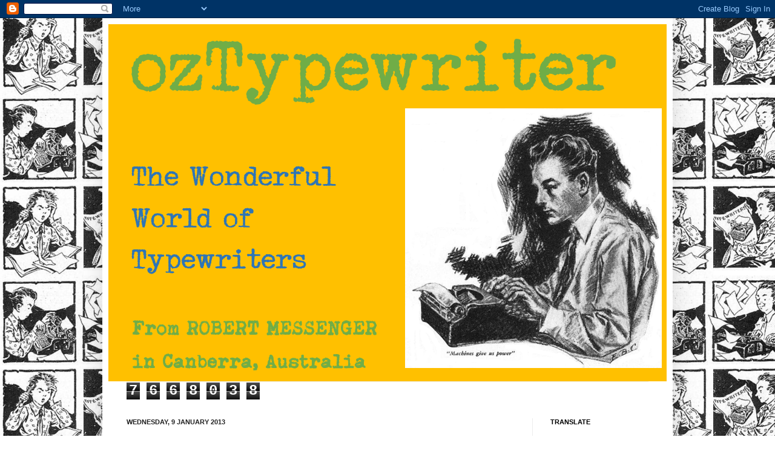

--- FILE ---
content_type: text/html; charset=UTF-8
request_url: https://oztypewriter.blogspot.com/b/stats?style=BLACK_TRANSPARENT&timeRange=ALL_TIME&token=APq4FmCsdlTBhYsVVEq27nSNtuDNfRJO2o7nfEIycRvUAz0XL1j2kJgDhtLY8eZUdDWWes9qi4ICDsYT_3PVMt6KZi34Ov9K_w
body_size: -14
content:
{"total":7668038,"sparklineOptions":{"backgroundColor":{"fillOpacity":0.1,"fill":"#000000"},"series":[{"areaOpacity":0.3,"color":"#202020"}]},"sparklineData":[[0,19],[1,5],[2,6],[3,7],[4,9],[5,15],[6,9],[7,11],[8,18],[9,18],[10,37],[11,45],[12,72],[13,100],[14,83],[15,89],[16,44],[17,19],[18,18],[19,25],[20,24],[21,38],[22,35],[23,36],[24,36],[25,38],[26,40],[27,39],[28,40],[29,40]],"nextTickMs":12080}